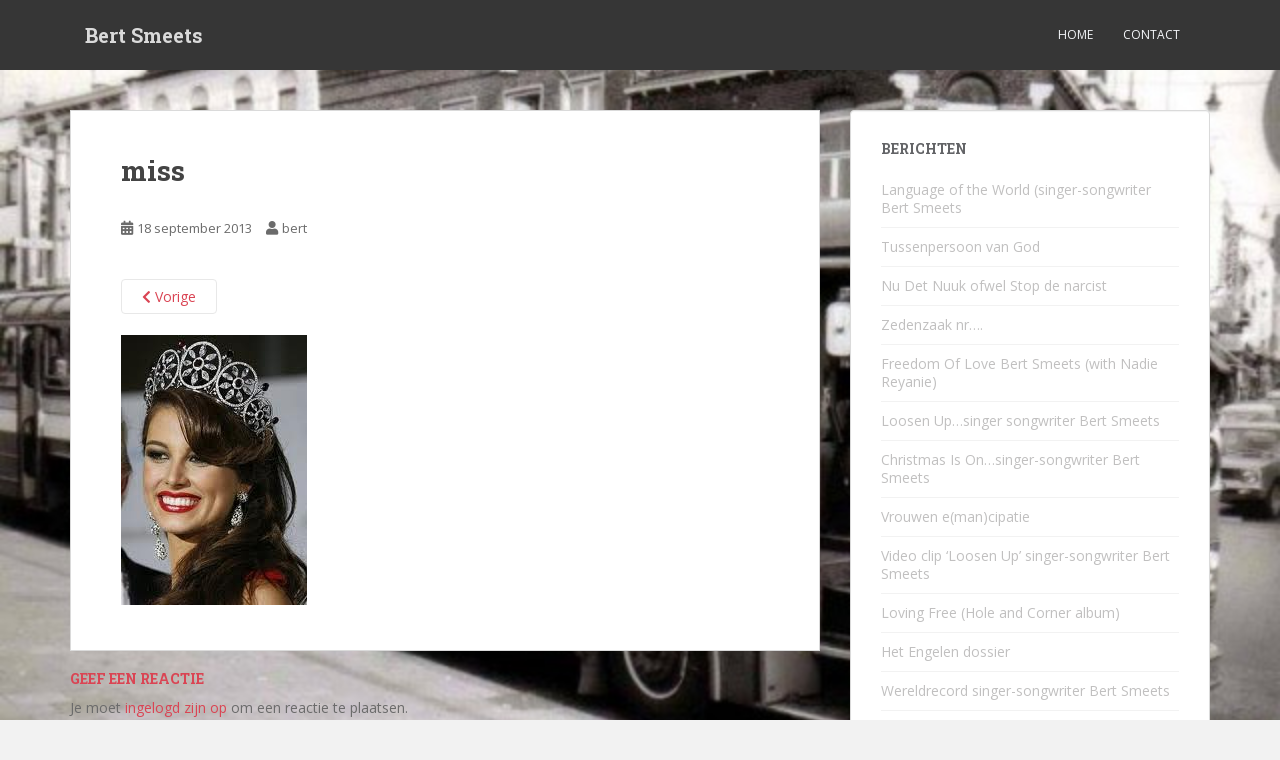

--- FILE ---
content_type: text/html; charset=UTF-8
request_url: https://bertsmeets.nl/tandpasta/miss/
body_size: 10685
content:
<!doctype html>
<!--[if !IE]>
<html class="no-js non-ie" lang="nl-NL"> <![endif]-->
<!--[if IE 7 ]>
<html class="no-js ie7" lang="nl-NL"> <![endif]-->
<!--[if IE 8 ]>
<html class="no-js ie8" lang="nl-NL"> <![endif]-->
<!--[if IE 9 ]>
<html class="no-js ie9" lang="nl-NL"> <![endif]-->
<!--[if gt IE 9]><!-->
<html class="no-js" lang="nl-NL"> <!--<![endif]-->
<head>
<meta charset="UTF-8">
<meta name="viewport" content="width=device-width, initial-scale=1">
<meta name="theme-color" content="">
<link rel="profile" href="https://gmpg.org/xfn/11">

<meta name='robots' content='index, follow, max-image-preview:large, max-snippet:-1, max-video-preview:-1' />
	<style>img:is([sizes="auto" i], [sizes^="auto," i]) { contain-intrinsic-size: 3000px 1500px }</style>
	
	<!-- This site is optimized with the Yoast SEO plugin v26.8 - https://yoast.com/product/yoast-seo-wordpress/ -->
	<title>miss - Bert Smeets</title>
	<link rel="canonical" href="https://bertsmeets.nl/tandpasta/miss/" />
	<meta property="og:locale" content="nl_NL" />
	<meta property="og:type" content="article" />
	<meta property="og:title" content="miss - Bert Smeets" />
	<meta property="og:url" content="https://bertsmeets.nl/tandpasta/miss/" />
	<meta property="og:site_name" content="Bert Smeets" />
	<meta property="article:publisher" content="https://www.facebook.com/bert.smeets" />
	<meta property="og:image" content="https://bertsmeets.nl/tandpasta/miss" />
	<meta property="og:image:width" content="186" />
	<meta property="og:image:height" content="270" />
	<meta property="og:image:type" content="image/jpeg" />
	<script type="application/ld+json" class="yoast-schema-graph">{"@context":"https://schema.org","@graph":[{"@type":"WebPage","@id":"https://bertsmeets.nl/tandpasta/miss/","url":"https://bertsmeets.nl/tandpasta/miss/","name":"miss - Bert Smeets","isPartOf":{"@id":"https://bertsmeets.nl/#website"},"primaryImageOfPage":{"@id":"https://bertsmeets.nl/tandpasta/miss/#primaryimage"},"image":{"@id":"https://bertsmeets.nl/tandpasta/miss/#primaryimage"},"thumbnailUrl":"https://bertsmeets.nl/wp-content/uploads/2013/09/miss.jpeg","datePublished":"2013-09-18T16:19:53+00:00","breadcrumb":{"@id":"https://bertsmeets.nl/tandpasta/miss/#breadcrumb"},"inLanguage":"nl-NL","potentialAction":[{"@type":"ReadAction","target":["https://bertsmeets.nl/tandpasta/miss/"]}]},{"@type":"ImageObject","inLanguage":"nl-NL","@id":"https://bertsmeets.nl/tandpasta/miss/#primaryimage","url":"https://bertsmeets.nl/wp-content/uploads/2013/09/miss.jpeg","contentUrl":"https://bertsmeets.nl/wp-content/uploads/2013/09/miss.jpeg","width":186,"height":270},{"@type":"BreadcrumbList","@id":"https://bertsmeets.nl/tandpasta/miss/#breadcrumb","itemListElement":[{"@type":"ListItem","position":1,"name":"Home","item":"https://bertsmeets.nl/"},{"@type":"ListItem","position":2,"name":"Tandpasta","item":"https://bertsmeets.nl/tandpasta/"},{"@type":"ListItem","position":3,"name":"miss"}]},{"@type":"WebSite","@id":"https://bertsmeets.nl/#website","url":"https://bertsmeets.nl/","name":"Bert Smeets","description":"Mea Culpa-media ©","potentialAction":[{"@type":"SearchAction","target":{"@type":"EntryPoint","urlTemplate":"https://bertsmeets.nl/?s={search_term_string}"},"query-input":{"@type":"PropertyValueSpecification","valueRequired":true,"valueName":"search_term_string"}}],"inLanguage":"nl-NL"}]}</script>
	<!-- / Yoast SEO plugin. -->


<link rel='dns-prefetch' href='//fonts.googleapis.com' />
<link rel="alternate" type="application/rss+xml" title="Bert Smeets &raquo; feed" href="https://bertsmeets.nl/feed/" />
<link rel="alternate" type="application/rss+xml" title="Bert Smeets &raquo; reacties feed" href="https://bertsmeets.nl/comments/feed/" />
<link rel="alternate" type="application/rss+xml" title="Bert Smeets &raquo; miss reacties feed" href="https://bertsmeets.nl/tandpasta/miss/feed/" />
<script type="text/javascript">
/* <![CDATA[ */
window._wpemojiSettings = {"baseUrl":"https:\/\/s.w.org\/images\/core\/emoji\/16.0.1\/72x72\/","ext":".png","svgUrl":"https:\/\/s.w.org\/images\/core\/emoji\/16.0.1\/svg\/","svgExt":".svg","source":{"concatemoji":"https:\/\/bertsmeets.nl\/wp-includes\/js\/wp-emoji-release.min.js?ver=0fdb4ce295cd63e8e5af4f0dfe369d60"}};
/*! This file is auto-generated */
!function(s,n){var o,i,e;function c(e){try{var t={supportTests:e,timestamp:(new Date).valueOf()};sessionStorage.setItem(o,JSON.stringify(t))}catch(e){}}function p(e,t,n){e.clearRect(0,0,e.canvas.width,e.canvas.height),e.fillText(t,0,0);var t=new Uint32Array(e.getImageData(0,0,e.canvas.width,e.canvas.height).data),a=(e.clearRect(0,0,e.canvas.width,e.canvas.height),e.fillText(n,0,0),new Uint32Array(e.getImageData(0,0,e.canvas.width,e.canvas.height).data));return t.every(function(e,t){return e===a[t]})}function u(e,t){e.clearRect(0,0,e.canvas.width,e.canvas.height),e.fillText(t,0,0);for(var n=e.getImageData(16,16,1,1),a=0;a<n.data.length;a++)if(0!==n.data[a])return!1;return!0}function f(e,t,n,a){switch(t){case"flag":return n(e,"\ud83c\udff3\ufe0f\u200d\u26a7\ufe0f","\ud83c\udff3\ufe0f\u200b\u26a7\ufe0f")?!1:!n(e,"\ud83c\udde8\ud83c\uddf6","\ud83c\udde8\u200b\ud83c\uddf6")&&!n(e,"\ud83c\udff4\udb40\udc67\udb40\udc62\udb40\udc65\udb40\udc6e\udb40\udc67\udb40\udc7f","\ud83c\udff4\u200b\udb40\udc67\u200b\udb40\udc62\u200b\udb40\udc65\u200b\udb40\udc6e\u200b\udb40\udc67\u200b\udb40\udc7f");case"emoji":return!a(e,"\ud83e\udedf")}return!1}function g(e,t,n,a){var r="undefined"!=typeof WorkerGlobalScope&&self instanceof WorkerGlobalScope?new OffscreenCanvas(300,150):s.createElement("canvas"),o=r.getContext("2d",{willReadFrequently:!0}),i=(o.textBaseline="top",o.font="600 32px Arial",{});return e.forEach(function(e){i[e]=t(o,e,n,a)}),i}function t(e){var t=s.createElement("script");t.src=e,t.defer=!0,s.head.appendChild(t)}"undefined"!=typeof Promise&&(o="wpEmojiSettingsSupports",i=["flag","emoji"],n.supports={everything:!0,everythingExceptFlag:!0},e=new Promise(function(e){s.addEventListener("DOMContentLoaded",e,{once:!0})}),new Promise(function(t){var n=function(){try{var e=JSON.parse(sessionStorage.getItem(o));if("object"==typeof e&&"number"==typeof e.timestamp&&(new Date).valueOf()<e.timestamp+604800&&"object"==typeof e.supportTests)return e.supportTests}catch(e){}return null}();if(!n){if("undefined"!=typeof Worker&&"undefined"!=typeof OffscreenCanvas&&"undefined"!=typeof URL&&URL.createObjectURL&&"undefined"!=typeof Blob)try{var e="postMessage("+g.toString()+"("+[JSON.stringify(i),f.toString(),p.toString(),u.toString()].join(",")+"));",a=new Blob([e],{type:"text/javascript"}),r=new Worker(URL.createObjectURL(a),{name:"wpTestEmojiSupports"});return void(r.onmessage=function(e){c(n=e.data),r.terminate(),t(n)})}catch(e){}c(n=g(i,f,p,u))}t(n)}).then(function(e){for(var t in e)n.supports[t]=e[t],n.supports.everything=n.supports.everything&&n.supports[t],"flag"!==t&&(n.supports.everythingExceptFlag=n.supports.everythingExceptFlag&&n.supports[t]);n.supports.everythingExceptFlag=n.supports.everythingExceptFlag&&!n.supports.flag,n.DOMReady=!1,n.readyCallback=function(){n.DOMReady=!0}}).then(function(){return e}).then(function(){var e;n.supports.everything||(n.readyCallback(),(e=n.source||{}).concatemoji?t(e.concatemoji):e.wpemoji&&e.twemoji&&(t(e.twemoji),t(e.wpemoji)))}))}((window,document),window._wpemojiSettings);
/* ]]> */
</script>
<style id='wp-emoji-styles-inline-css' type='text/css'>

	img.wp-smiley, img.emoji {
		display: inline !important;
		border: none !important;
		box-shadow: none !important;
		height: 1em !important;
		width: 1em !important;
		margin: 0 0.07em !important;
		vertical-align: -0.1em !important;
		background: none !important;
		padding: 0 !important;
	}
</style>
<link rel='stylesheet' id='wp-block-library-css' href='https://bertsmeets.nl/wp-includes/css/dist/block-library/style.min.css?ver=0fdb4ce295cd63e8e5af4f0dfe369d60' type='text/css' media='all' />
<style id='classic-theme-styles-inline-css' type='text/css'>
/*! This file is auto-generated */
.wp-block-button__link{color:#fff;background-color:#32373c;border-radius:9999px;box-shadow:none;text-decoration:none;padding:calc(.667em + 2px) calc(1.333em + 2px);font-size:1.125em}.wp-block-file__button{background:#32373c;color:#fff;text-decoration:none}
</style>
<style id='global-styles-inline-css' type='text/css'>
:root{--wp--preset--aspect-ratio--square: 1;--wp--preset--aspect-ratio--4-3: 4/3;--wp--preset--aspect-ratio--3-4: 3/4;--wp--preset--aspect-ratio--3-2: 3/2;--wp--preset--aspect-ratio--2-3: 2/3;--wp--preset--aspect-ratio--16-9: 16/9;--wp--preset--aspect-ratio--9-16: 9/16;--wp--preset--color--black: #000000;--wp--preset--color--cyan-bluish-gray: #abb8c3;--wp--preset--color--white: #ffffff;--wp--preset--color--pale-pink: #f78da7;--wp--preset--color--vivid-red: #cf2e2e;--wp--preset--color--luminous-vivid-orange: #ff6900;--wp--preset--color--luminous-vivid-amber: #fcb900;--wp--preset--color--light-green-cyan: #7bdcb5;--wp--preset--color--vivid-green-cyan: #00d084;--wp--preset--color--pale-cyan-blue: #8ed1fc;--wp--preset--color--vivid-cyan-blue: #0693e3;--wp--preset--color--vivid-purple: #9b51e0;--wp--preset--gradient--vivid-cyan-blue-to-vivid-purple: linear-gradient(135deg,rgba(6,147,227,1) 0%,rgb(155,81,224) 100%);--wp--preset--gradient--light-green-cyan-to-vivid-green-cyan: linear-gradient(135deg,rgb(122,220,180) 0%,rgb(0,208,130) 100%);--wp--preset--gradient--luminous-vivid-amber-to-luminous-vivid-orange: linear-gradient(135deg,rgba(252,185,0,1) 0%,rgba(255,105,0,1) 100%);--wp--preset--gradient--luminous-vivid-orange-to-vivid-red: linear-gradient(135deg,rgba(255,105,0,1) 0%,rgb(207,46,46) 100%);--wp--preset--gradient--very-light-gray-to-cyan-bluish-gray: linear-gradient(135deg,rgb(238,238,238) 0%,rgb(169,184,195) 100%);--wp--preset--gradient--cool-to-warm-spectrum: linear-gradient(135deg,rgb(74,234,220) 0%,rgb(151,120,209) 20%,rgb(207,42,186) 40%,rgb(238,44,130) 60%,rgb(251,105,98) 80%,rgb(254,248,76) 100%);--wp--preset--gradient--blush-light-purple: linear-gradient(135deg,rgb(255,206,236) 0%,rgb(152,150,240) 100%);--wp--preset--gradient--blush-bordeaux: linear-gradient(135deg,rgb(254,205,165) 0%,rgb(254,45,45) 50%,rgb(107,0,62) 100%);--wp--preset--gradient--luminous-dusk: linear-gradient(135deg,rgb(255,203,112) 0%,rgb(199,81,192) 50%,rgb(65,88,208) 100%);--wp--preset--gradient--pale-ocean: linear-gradient(135deg,rgb(255,245,203) 0%,rgb(182,227,212) 50%,rgb(51,167,181) 100%);--wp--preset--gradient--electric-grass: linear-gradient(135deg,rgb(202,248,128) 0%,rgb(113,206,126) 100%);--wp--preset--gradient--midnight: linear-gradient(135deg,rgb(2,3,129) 0%,rgb(40,116,252) 100%);--wp--preset--font-size--small: 13px;--wp--preset--font-size--medium: 20px;--wp--preset--font-size--large: 36px;--wp--preset--font-size--x-large: 42px;--wp--preset--spacing--20: 0.44rem;--wp--preset--spacing--30: 0.67rem;--wp--preset--spacing--40: 1rem;--wp--preset--spacing--50: 1.5rem;--wp--preset--spacing--60: 2.25rem;--wp--preset--spacing--70: 3.38rem;--wp--preset--spacing--80: 5.06rem;--wp--preset--shadow--natural: 6px 6px 9px rgba(0, 0, 0, 0.2);--wp--preset--shadow--deep: 12px 12px 50px rgba(0, 0, 0, 0.4);--wp--preset--shadow--sharp: 6px 6px 0px rgba(0, 0, 0, 0.2);--wp--preset--shadow--outlined: 6px 6px 0px -3px rgba(255, 255, 255, 1), 6px 6px rgba(0, 0, 0, 1);--wp--preset--shadow--crisp: 6px 6px 0px rgba(0, 0, 0, 1);}:where(.is-layout-flex){gap: 0.5em;}:where(.is-layout-grid){gap: 0.5em;}body .is-layout-flex{display: flex;}.is-layout-flex{flex-wrap: wrap;align-items: center;}.is-layout-flex > :is(*, div){margin: 0;}body .is-layout-grid{display: grid;}.is-layout-grid > :is(*, div){margin: 0;}:where(.wp-block-columns.is-layout-flex){gap: 2em;}:where(.wp-block-columns.is-layout-grid){gap: 2em;}:where(.wp-block-post-template.is-layout-flex){gap: 1.25em;}:where(.wp-block-post-template.is-layout-grid){gap: 1.25em;}.has-black-color{color: var(--wp--preset--color--black) !important;}.has-cyan-bluish-gray-color{color: var(--wp--preset--color--cyan-bluish-gray) !important;}.has-white-color{color: var(--wp--preset--color--white) !important;}.has-pale-pink-color{color: var(--wp--preset--color--pale-pink) !important;}.has-vivid-red-color{color: var(--wp--preset--color--vivid-red) !important;}.has-luminous-vivid-orange-color{color: var(--wp--preset--color--luminous-vivid-orange) !important;}.has-luminous-vivid-amber-color{color: var(--wp--preset--color--luminous-vivid-amber) !important;}.has-light-green-cyan-color{color: var(--wp--preset--color--light-green-cyan) !important;}.has-vivid-green-cyan-color{color: var(--wp--preset--color--vivid-green-cyan) !important;}.has-pale-cyan-blue-color{color: var(--wp--preset--color--pale-cyan-blue) !important;}.has-vivid-cyan-blue-color{color: var(--wp--preset--color--vivid-cyan-blue) !important;}.has-vivid-purple-color{color: var(--wp--preset--color--vivid-purple) !important;}.has-black-background-color{background-color: var(--wp--preset--color--black) !important;}.has-cyan-bluish-gray-background-color{background-color: var(--wp--preset--color--cyan-bluish-gray) !important;}.has-white-background-color{background-color: var(--wp--preset--color--white) !important;}.has-pale-pink-background-color{background-color: var(--wp--preset--color--pale-pink) !important;}.has-vivid-red-background-color{background-color: var(--wp--preset--color--vivid-red) !important;}.has-luminous-vivid-orange-background-color{background-color: var(--wp--preset--color--luminous-vivid-orange) !important;}.has-luminous-vivid-amber-background-color{background-color: var(--wp--preset--color--luminous-vivid-amber) !important;}.has-light-green-cyan-background-color{background-color: var(--wp--preset--color--light-green-cyan) !important;}.has-vivid-green-cyan-background-color{background-color: var(--wp--preset--color--vivid-green-cyan) !important;}.has-pale-cyan-blue-background-color{background-color: var(--wp--preset--color--pale-cyan-blue) !important;}.has-vivid-cyan-blue-background-color{background-color: var(--wp--preset--color--vivid-cyan-blue) !important;}.has-vivid-purple-background-color{background-color: var(--wp--preset--color--vivid-purple) !important;}.has-black-border-color{border-color: var(--wp--preset--color--black) !important;}.has-cyan-bluish-gray-border-color{border-color: var(--wp--preset--color--cyan-bluish-gray) !important;}.has-white-border-color{border-color: var(--wp--preset--color--white) !important;}.has-pale-pink-border-color{border-color: var(--wp--preset--color--pale-pink) !important;}.has-vivid-red-border-color{border-color: var(--wp--preset--color--vivid-red) !important;}.has-luminous-vivid-orange-border-color{border-color: var(--wp--preset--color--luminous-vivid-orange) !important;}.has-luminous-vivid-amber-border-color{border-color: var(--wp--preset--color--luminous-vivid-amber) !important;}.has-light-green-cyan-border-color{border-color: var(--wp--preset--color--light-green-cyan) !important;}.has-vivid-green-cyan-border-color{border-color: var(--wp--preset--color--vivid-green-cyan) !important;}.has-pale-cyan-blue-border-color{border-color: var(--wp--preset--color--pale-cyan-blue) !important;}.has-vivid-cyan-blue-border-color{border-color: var(--wp--preset--color--vivid-cyan-blue) !important;}.has-vivid-purple-border-color{border-color: var(--wp--preset--color--vivid-purple) !important;}.has-vivid-cyan-blue-to-vivid-purple-gradient-background{background: var(--wp--preset--gradient--vivid-cyan-blue-to-vivid-purple) !important;}.has-light-green-cyan-to-vivid-green-cyan-gradient-background{background: var(--wp--preset--gradient--light-green-cyan-to-vivid-green-cyan) !important;}.has-luminous-vivid-amber-to-luminous-vivid-orange-gradient-background{background: var(--wp--preset--gradient--luminous-vivid-amber-to-luminous-vivid-orange) !important;}.has-luminous-vivid-orange-to-vivid-red-gradient-background{background: var(--wp--preset--gradient--luminous-vivid-orange-to-vivid-red) !important;}.has-very-light-gray-to-cyan-bluish-gray-gradient-background{background: var(--wp--preset--gradient--very-light-gray-to-cyan-bluish-gray) !important;}.has-cool-to-warm-spectrum-gradient-background{background: var(--wp--preset--gradient--cool-to-warm-spectrum) !important;}.has-blush-light-purple-gradient-background{background: var(--wp--preset--gradient--blush-light-purple) !important;}.has-blush-bordeaux-gradient-background{background: var(--wp--preset--gradient--blush-bordeaux) !important;}.has-luminous-dusk-gradient-background{background: var(--wp--preset--gradient--luminous-dusk) !important;}.has-pale-ocean-gradient-background{background: var(--wp--preset--gradient--pale-ocean) !important;}.has-electric-grass-gradient-background{background: var(--wp--preset--gradient--electric-grass) !important;}.has-midnight-gradient-background{background: var(--wp--preset--gradient--midnight) !important;}.has-small-font-size{font-size: var(--wp--preset--font-size--small) !important;}.has-medium-font-size{font-size: var(--wp--preset--font-size--medium) !important;}.has-large-font-size{font-size: var(--wp--preset--font-size--large) !important;}.has-x-large-font-size{font-size: var(--wp--preset--font-size--x-large) !important;}
:where(.wp-block-post-template.is-layout-flex){gap: 1.25em;}:where(.wp-block-post-template.is-layout-grid){gap: 1.25em;}
:where(.wp-block-columns.is-layout-flex){gap: 2em;}:where(.wp-block-columns.is-layout-grid){gap: 2em;}
:root :where(.wp-block-pullquote){font-size: 1.5em;line-height: 1.6;}
</style>
<link rel='stylesheet' id='contact-form-7-css' href='https://bertsmeets.nl/wp-content/plugins/contact-form-7/includes/css/styles.css?ver=6.1.4' type='text/css' media='all' />
<style id='contact-form-7-inline-css' type='text/css'>
.wpcf7 .wpcf7-recaptcha iframe {margin-bottom: 0;}.wpcf7 .wpcf7-recaptcha[data-align="center"] > div {margin: 0 auto;}.wpcf7 .wpcf7-recaptcha[data-align="right"] > div {margin: 0 0 0 auto;}
</style>
<link rel='stylesheet' id='sparkling-bootstrap-css' href='https://bertsmeets.nl/wp-content/themes/sparkling/assets/css/bootstrap.min.css?ver=0fdb4ce295cd63e8e5af4f0dfe369d60' type='text/css' media='all' />
<link rel='stylesheet' id='sparkling-icons-css' href='https://bertsmeets.nl/wp-content/themes/sparkling/assets/css/fontawesome-all.min.css?ver=5.1.1.' type='text/css' media='all' />
<link rel='stylesheet' id='sparkling-fonts-css' href='//fonts.googleapis.com/css?family=Open+Sans%3A400italic%2C400%2C600%2C700%7CRoboto+Slab%3A400%2C300%2C700&#038;ver=0fdb4ce295cd63e8e5af4f0dfe369d60' type='text/css' media='all' />
<link rel='stylesheet' id='sparkling-style-css' href='https://bertsmeets.nl/wp-content/themes/sparkling/style.css?ver=2.4.2' type='text/css' media='all' />
<link rel='stylesheet' id='slb_core-css' href='https://bertsmeets.nl/wp-content/plugins/simple-lightbox/client/css/app.css?ver=2.9.4' type='text/css' media='all' />
<script type="text/javascript" src="https://bertsmeets.nl/wp-includes/js/jquery/jquery.min.js?ver=3.7.1" id="jquery-core-js"></script>
<script type="text/javascript" src="https://bertsmeets.nl/wp-includes/js/jquery/jquery-migrate.min.js?ver=3.4.1" id="jquery-migrate-js"></script>
<script type="text/javascript" src="https://bertsmeets.nl/wp-content/themes/sparkling/assets/js/vendor/bootstrap.min.js?ver=0fdb4ce295cd63e8e5af4f0dfe369d60" id="sparkling-bootstrapjs-js"></script>
<script type="text/javascript" src="https://bertsmeets.nl/wp-content/themes/sparkling/assets/js/functions.js?ver=20180503" id="sparkling-functions-js"></script>
<link rel="https://api.w.org/" href="https://bertsmeets.nl/wp-json/" /><link rel="alternate" title="JSON" type="application/json" href="https://bertsmeets.nl/wp-json/wp/v2/media/9824" /><link rel="EditURI" type="application/rsd+xml" title="RSD" href="https://bertsmeets.nl/xmlrpc.php?rsd" />
<link rel="alternate" title="oEmbed (JSON)" type="application/json+oembed" href="https://bertsmeets.nl/wp-json/oembed/1.0/embed?url=https%3A%2F%2Fbertsmeets.nl%2Ftandpasta%2Fmiss%2F" />
<link rel="alternate" title="oEmbed (XML)" type="text/xml+oembed" href="https://bertsmeets.nl/wp-json/oembed/1.0/embed?url=https%3A%2F%2Fbertsmeets.nl%2Ftandpasta%2Fmiss%2F&#038;format=xml" />
<style type="text/css"></style>		<style type="text/css">
				.navbar > .container .navbar-brand {
			color: #dadada;
		}
		</style>
	<style type="text/css" id="custom-background-css">
body.custom-background { background-image: url("https://bertsmeets.nl/wp-content/uploads/2014/02/Bus-IAO-Bleijerheide-3.jpg"); background-position: left top; background-size: cover; background-repeat: no-repeat; background-attachment: fixed; }
</style>
	
</head>

<body data-rsssl=1 class="attachment wp-singular attachment-template-default single single-attachment postid-9824 attachmentid-9824 attachment-jpeg custom-background wp-custom-logo wp-theme-sparkling group-blog">
	<a class="sr-only sr-only-focusable" href="#content">Skip to main content</a>
<div id="page" class="hfeed site">

	<header id="masthead" class="site-header" role="banner">
		<nav class="navbar navbar-default
		" role="navigation">
			<div class="container">
				<div class="row">
					<div class="site-navigation-inner col-sm-12">
						<div class="navbar-header">


														<div id="logo">
															<p class="site-name">																		<a class="navbar-brand" href="https://bertsmeets.nl/" title="Bert Smeets" rel="home">Bert Smeets</a>
																</p>																													</div><!-- end of #logo -->

							<button type="button" class="btn navbar-toggle" data-toggle="collapse" data-target=".navbar-ex1-collapse">
								<span class="sr-only">Toggle navigation</span>
								<span class="icon-bar"></span>
								<span class="icon-bar"></span>
								<span class="icon-bar"></span>
							</button>
						</div>



						<div class="collapse navbar-collapse navbar-ex1-collapse"><ul id="menu-menu-2" class="nav navbar-nav"><li id="menu-item-32585" class="menu-item menu-item-type-custom menu-item-object-custom menu-item-home menu-item-32585"><a href="https://bertsmeets.nl">Home</a></li>
<li id="menu-item-32586" class="menu-item menu-item-type-post_type menu-item-object-page menu-item-privacy-policy menu-item-32586"><a href="https://bertsmeets.nl/contact/">Contact</a></li>
</ul></div>


					</div>
				</div>
			</div>
		</nav><!-- .site-navigation -->
	</header><!-- #masthead -->

	<div id="content" class="site-content">

		<div class="top-section">
								</div>

		<div class="container main-content-area">
						<div class="row side-pull-left">
				<div class="main-content-inner col-sm-12 col-md-8">

							<div class="post-inner-content">
					<article id="post-9824" class="post-9824 attachment type-attachment status-inherit hentry">
						<header class="entry-header">
							<h1 class="entry-title">miss</h1>

							<div class="entry-meta">
								<span class="posted-on"><i class="fa fa-calendar-alt"></i> <a href="https://bertsmeets.nl/tandpasta/miss/" rel="bookmark"><time class="entry-date published" datetime="2013-09-18T18:19:53+02:00">18 september 2013</time><time class="updated" datetime="2013-09-18T18:19:53+02:00">18 september 2013</time></a></span><span class="byline"> <i class="fa fa-user"></i> <span class="author vcard"><a class="url fn n" href="https://bertsmeets.nl/author/bert/">bert</a></span></span>							</div><!-- .entry-meta -->

							<nav role="navigation" id="image-navigation" class="navigation-image nav-links">
								<div class="nav-previous"><a href='https://bertsmeets.nl/tandpasta/tandpasta/'><i class="fa fa-chevron-left"></i> Vorige</a></div>
								<div class="nav-next"></div>
							</nav><!-- #image-navigation -->
						</header><!-- .entry-header -->

						<div class="entry-content">

							<div class="entry-attachment">
								<div class="attachment">
									
									<a href="https://bertsmeets.nl/tandpasta/tandpasta/" title="miss" rel="attachment">
														<img width="186" height="270" src="https://bertsmeets.nl/wp-content/uploads/2013/09/miss.jpeg" class="attachment-1200x1200 size-1200x1200" alt="" decoding="async" fetchpriority="high" />									</a>
								</div><!-- .attachment -->

															</div><!-- .entry-attachment -->

														
						</div><!-- .entry-content -->

						<footer class="entry-meta">
						</footer><!-- .entry-meta -->
					</article><!-- #post-9824 -->
				</div>
				
<div id="comments" class="comments-area">

		<div id="respond" class="comment-respond">
		<h3 id="reply-title" class="comment-reply-title">Geef een reactie <small><a rel="nofollow" id="cancel-comment-reply-link" href="/tandpasta/miss/#respond" style="display:none;">Reactie annuleren</a></small></h3><p class="must-log-in">Je moet <a href="https://bertsmeets.nl/wp-login.php?redirect_to=https%3A%2F%2Fbertsmeets.nl%2Ftandpasta%2Fmiss%2F"> ingelogd zijn op</a> om een reactie te plaatsen.</p>	</div><!-- #respond -->
	
</div><!-- #comments -->

			
</div><!-- close .main-content-inner -->
<div id="secondary" class="widget-area col-sm-12 col-md-4" role="complementary">
	<div class="well">
				
		<aside id="recent-posts-2" class="widget widget_recent_entries">
		<h3 class="widget-title">Berichten</h3>
		<ul>
											<li>
					<a href="https://bertsmeets.nl/language-of-the-world-singer-songwriter-bert-smeets/">Language of the World (singer-songwriter Bert Smeets</a>
									</li>
											<li>
					<a href="https://bertsmeets.nl/tussenpersoon-van-god/">Tussenpersoon van God</a>
									</li>
											<li>
					<a href="https://bertsmeets.nl/nu-det-nuuk-ofwel-stop-de-narcist/">Nu Det Nuuk ofwel Stop de narcist</a>
									</li>
											<li>
					<a href="https://bertsmeets.nl/zedenzaak-nr/">Zedenzaak nr&#8230;.</a>
									</li>
											<li>
					<a href="https://bertsmeets.nl/freedom-of-love-bert-smeets-with-nadie-reyanie/">Freedom Of Love Bert Smeets (with Nadie Reyanie)</a>
									</li>
											<li>
					<a href="https://bertsmeets.nl/loosen-up-singer-songwriter-bert-smeets/">Loosen Up&#8230;singer songwriter Bert Smeets</a>
									</li>
											<li>
					<a href="https://bertsmeets.nl/christmas-is-on-singer-songwriter-bert-smeets/">Christmas Is On&#8230;singer-songwriter Bert Smeets</a>
									</li>
											<li>
					<a href="https://bertsmeets.nl/vrouwen-emancipatie/">Vrouwen e(man)cipatie</a>
									</li>
											<li>
					<a href="https://bertsmeets.nl/video-clip-loosen-up-singer-songwriter-bert-smeets/">Video clip &#8216;Loosen Up&#8217; singer-songwriter Bert Smeets</a>
									</li>
											<li>
					<a href="https://bertsmeets.nl/loving-free-hole-and-corner-album/">Loving Free (Hole and Corner album)</a>
									</li>
											<li>
					<a href="https://bertsmeets.nl/het-engelen-dossier/">Het Engelen dossier</a>
									</li>
											<li>
					<a href="https://bertsmeets.nl/wereldrecord-singer-songwriter-bert-smeets/">Wereldrecord singer-songwriter Bert Smeets</a>
									</li>
											<li>
					<a href="https://bertsmeets.nl/achtien-miljoen-strategen-en-wie-heeft-de-grootste/">Achtien miljoen strategen, en wie heeft de grootste?</a>
									</li>
											<li>
					<a href="https://bertsmeets.nl/birthday-grandma/">Birthday Grandma (witte Oma)</a>
									</li>
											<li>
					<a href="https://bertsmeets.nl/notorious-facts/">Notorious Facts</a>
									</li>
											<li>
					<a href="https://bertsmeets.nl/in-the-neigbourhood/">In the neigbourhood</a>
									</li>
											<li>
					<a href="https://bertsmeets.nl/synopsis-krakende-stilte/">Synopsis &#8216;Krakende Stilte&#8217;</a>
									</li>
											<li>
					<a href="https://bertsmeets.nl/hes-back-when-im-back/">He&#8217;s back when I&#8217;m back</a>
									</li>
											<li>
					<a href="https://bertsmeets.nl/vluchten-kan-niet-meer/">Vluchten kan niet meer</a>
									</li>
											<li>
					<a href="https://bertsmeets.nl/notorious-facts-bert-smeets-singer-songwriter/">Notorious Facts / Bert Smeets singer-songwriter</a>
									</li>
											<li>
					<a href="https://bertsmeets.nl/liever-een-weiland/">Liever een weiland</a>
									</li>
											<li>
					<a href="https://bertsmeets.nl/we-want-war-lied-nog-steeds-actueel/">We Want War&#8230;.lied nog steeds actueel</a>
									</li>
					</ul>

		</aside><aside id="linkcat-2" class="widget widget_links"><h3 class="widget-title">Links</h3>
	<ul class='xoxo blogroll'>
<li><a href="http://members.home.nl/loveandthegoldfish/MEACULPA/bio.html">Bert Smeets</a></li>
<li><a href="http://flowart.nl/flowart.nl/de-weg-naar-verzoening/">De Weg Naar Verzoening</a></li>
<li><a href="http://members.home.nl/loveandthegoldfish/MEACULPA/index.html" title="DOSSIERS" target="_blank">Dossiers</a></li>
<li><a href="http://members.home.nl/loveandthegoldfish/MEACULPA/dossiers.html">Engelen Jongens</a></li>
<li><a href="http://www.facebook.com/bert.smeets">Facebook Bert Smeets</a></li>
<li><a href="http://www.mensenrechtenindekerk.be/" title="Mensenrechten in de kerk" target="_blank">Mensenrechten in de kerk, België</a></li>
<li><a href="http://www.snapnetwork.org/" target="_blank">Snap, Amerika</a></li>
<li><a href="http://twitter.com/meaculpaunited" target="_blank">Twitter Mea Culpa</a></li>

	</ul>
</aside>
<aside id="text-3" class="widget widget_text"><h3 class="widget-title">Donatie Mea Culpa stichting</h3>			<div class="textwidget"><img src="https://www.bertsmeets.nl/wp-content/uploads/2014/12/mculpaun.png" alt="Donatie Mea Culpa united"><br>
Donatie Mea Culpa united<br>
iBAN:NL34 ABNA 0592 5951 61</div>
		</aside><aside id="archives-3" class="widget widget_archive"><h3 class="widget-title">Archief</h3>		<label class="screen-reader-text" for="archives-dropdown-3">Archief</label>
		<select id="archives-dropdown-3" name="archive-dropdown">
			
			<option value="">Maand selecteren</option>
				<option value='https://bertsmeets.nl/2026/01/'> januari 2026 &nbsp;(4)</option>
	<option value='https://bertsmeets.nl/2025/12/'> december 2025 &nbsp;(4)</option>
	<option value='https://bertsmeets.nl/2025/11/'> november 2025 &nbsp;(4)</option>
	<option value='https://bertsmeets.nl/2025/10/'> oktober 2025 &nbsp;(7)</option>
	<option value='https://bertsmeets.nl/2025/09/'> september 2025 &nbsp;(5)</option>
	<option value='https://bertsmeets.nl/2025/08/'> augustus 2025 &nbsp;(6)</option>
	<option value='https://bertsmeets.nl/2025/07/'> juli 2025 &nbsp;(6)</option>
	<option value='https://bertsmeets.nl/2025/06/'> juni 2025 &nbsp;(5)</option>
	<option value='https://bertsmeets.nl/2025/05/'> mei 2025 &nbsp;(5)</option>
	<option value='https://bertsmeets.nl/2025/04/'> april 2025 &nbsp;(8)</option>
	<option value='https://bertsmeets.nl/2025/03/'> maart 2025 &nbsp;(4)</option>
	<option value='https://bertsmeets.nl/2025/02/'> februari 2025 &nbsp;(6)</option>
	<option value='https://bertsmeets.nl/2025/01/'> januari 2025 &nbsp;(2)</option>
	<option value='https://bertsmeets.nl/2024/12/'> december 2024 &nbsp;(7)</option>
	<option value='https://bertsmeets.nl/2024/11/'> november 2024 &nbsp;(9)</option>
	<option value='https://bertsmeets.nl/2024/10/'> oktober 2024 &nbsp;(7)</option>
	<option value='https://bertsmeets.nl/2024/09/'> september 2024 &nbsp;(9)</option>
	<option value='https://bertsmeets.nl/2024/08/'> augustus 2024 &nbsp;(6)</option>
	<option value='https://bertsmeets.nl/2024/07/'> juli 2024 &nbsp;(10)</option>
	<option value='https://bertsmeets.nl/2024/06/'> juni 2024 &nbsp;(7)</option>
	<option value='https://bertsmeets.nl/2024/05/'> mei 2024 &nbsp;(15)</option>
	<option value='https://bertsmeets.nl/2024/04/'> april 2024 &nbsp;(17)</option>
	<option value='https://bertsmeets.nl/2024/03/'> maart 2024 &nbsp;(4)</option>
	<option value='https://bertsmeets.nl/2024/02/'> februari 2024 &nbsp;(10)</option>
	<option value='https://bertsmeets.nl/2024/01/'> januari 2024 &nbsp;(2)</option>
	<option value='https://bertsmeets.nl/2023/12/'> december 2023 &nbsp;(4)</option>
	<option value='https://bertsmeets.nl/2023/11/'> november 2023 &nbsp;(8)</option>
	<option value='https://bertsmeets.nl/2023/10/'> oktober 2023 &nbsp;(6)</option>
	<option value='https://bertsmeets.nl/2023/09/'> september 2023 &nbsp;(1)</option>
	<option value='https://bertsmeets.nl/2023/08/'> augustus 2023 &nbsp;(6)</option>
	<option value='https://bertsmeets.nl/2023/07/'> juli 2023 &nbsp;(2)</option>
	<option value='https://bertsmeets.nl/2023/06/'> juni 2023 &nbsp;(7)</option>
	<option value='https://bertsmeets.nl/2023/05/'> mei 2023 &nbsp;(4)</option>
	<option value='https://bertsmeets.nl/2023/04/'> april 2023 &nbsp;(8)</option>
	<option value='https://bertsmeets.nl/2023/03/'> maart 2023 &nbsp;(8)</option>
	<option value='https://bertsmeets.nl/2023/02/'> februari 2023 &nbsp;(6)</option>
	<option value='https://bertsmeets.nl/2023/01/'> januari 2023 &nbsp;(5)</option>
	<option value='https://bertsmeets.nl/2022/12/'> december 2022 &nbsp;(8)</option>
	<option value='https://bertsmeets.nl/2022/11/'> november 2022 &nbsp;(8)</option>
	<option value='https://bertsmeets.nl/2022/10/'> oktober 2022 &nbsp;(6)</option>
	<option value='https://bertsmeets.nl/2022/09/'> september 2022 &nbsp;(4)</option>
	<option value='https://bertsmeets.nl/2022/08/'> augustus 2022 &nbsp;(2)</option>
	<option value='https://bertsmeets.nl/2022/07/'> juli 2022 &nbsp;(4)</option>
	<option value='https://bertsmeets.nl/2022/06/'> juni 2022 &nbsp;(9)</option>
	<option value='https://bertsmeets.nl/2022/05/'> mei 2022 &nbsp;(2)</option>
	<option value='https://bertsmeets.nl/2022/04/'> april 2022 &nbsp;(3)</option>
	<option value='https://bertsmeets.nl/2022/03/'> maart 2022 &nbsp;(4)</option>
	<option value='https://bertsmeets.nl/2022/02/'> februari 2022 &nbsp;(4)</option>
	<option value='https://bertsmeets.nl/2022/01/'> januari 2022 &nbsp;(5)</option>
	<option value='https://bertsmeets.nl/2021/12/'> december 2021 &nbsp;(11)</option>
	<option value='https://bertsmeets.nl/2021/11/'> november 2021 &nbsp;(7)</option>
	<option value='https://bertsmeets.nl/2021/10/'> oktober 2021 &nbsp;(7)</option>
	<option value='https://bertsmeets.nl/2021/09/'> september 2021 &nbsp;(3)</option>
	<option value='https://bertsmeets.nl/2021/08/'> augustus 2021 &nbsp;(5)</option>
	<option value='https://bertsmeets.nl/2021/07/'> juli 2021 &nbsp;(5)</option>
	<option value='https://bertsmeets.nl/2021/06/'> juni 2021 &nbsp;(10)</option>
	<option value='https://bertsmeets.nl/2021/05/'> mei 2021 &nbsp;(4)</option>
	<option value='https://bertsmeets.nl/2021/04/'> april 2021 &nbsp;(5)</option>
	<option value='https://bertsmeets.nl/2021/03/'> maart 2021 &nbsp;(8)</option>
	<option value='https://bertsmeets.nl/2021/02/'> februari 2021 &nbsp;(5)</option>
	<option value='https://bertsmeets.nl/2021/01/'> januari 2021 &nbsp;(13)</option>
	<option value='https://bertsmeets.nl/2020/12/'> december 2020 &nbsp;(10)</option>
	<option value='https://bertsmeets.nl/2020/11/'> november 2020 &nbsp;(9)</option>
	<option value='https://bertsmeets.nl/2020/10/'> oktober 2020 &nbsp;(9)</option>
	<option value='https://bertsmeets.nl/2020/09/'> september 2020 &nbsp;(4)</option>
	<option value='https://bertsmeets.nl/2020/08/'> augustus 2020 &nbsp;(10)</option>
	<option value='https://bertsmeets.nl/2020/07/'> juli 2020 &nbsp;(21)</option>
	<option value='https://bertsmeets.nl/2020/06/'> juni 2020 &nbsp;(9)</option>
	<option value='https://bertsmeets.nl/2020/05/'> mei 2020 &nbsp;(8)</option>
	<option value='https://bertsmeets.nl/2020/04/'> april 2020 &nbsp;(7)</option>
	<option value='https://bertsmeets.nl/2020/03/'> maart 2020 &nbsp;(3)</option>
	<option value='https://bertsmeets.nl/2020/02/'> februari 2020 &nbsp;(5)</option>
	<option value='https://bertsmeets.nl/2020/01/'> januari 2020 &nbsp;(7)</option>
	<option value='https://bertsmeets.nl/2019/12/'> december 2019 &nbsp;(8)</option>
	<option value='https://bertsmeets.nl/2019/11/'> november 2019 &nbsp;(6)</option>
	<option value='https://bertsmeets.nl/2019/10/'> oktober 2019 &nbsp;(6)</option>
	<option value='https://bertsmeets.nl/2019/09/'> september 2019 &nbsp;(8)</option>
	<option value='https://bertsmeets.nl/2019/08/'> augustus 2019 &nbsp;(7)</option>
	<option value='https://bertsmeets.nl/2019/07/'> juli 2019 &nbsp;(10)</option>
	<option value='https://bertsmeets.nl/2019/06/'> juni 2019 &nbsp;(17)</option>
	<option value='https://bertsmeets.nl/2019/05/'> mei 2019 &nbsp;(15)</option>
	<option value='https://bertsmeets.nl/2019/04/'> april 2019 &nbsp;(12)</option>
	<option value='https://bertsmeets.nl/2019/03/'> maart 2019 &nbsp;(11)</option>
	<option value='https://bertsmeets.nl/2019/02/'> februari 2019 &nbsp;(15)</option>
	<option value='https://bertsmeets.nl/2019/01/'> januari 2019 &nbsp;(18)</option>
	<option value='https://bertsmeets.nl/2018/12/'> december 2018 &nbsp;(18)</option>
	<option value='https://bertsmeets.nl/2018/11/'> november 2018 &nbsp;(10)</option>
	<option value='https://bertsmeets.nl/2018/10/'> oktober 2018 &nbsp;(11)</option>
	<option value='https://bertsmeets.nl/2018/09/'> september 2018 &nbsp;(13)</option>
	<option value='https://bertsmeets.nl/2018/08/'> augustus 2018 &nbsp;(15)</option>
	<option value='https://bertsmeets.nl/2018/07/'> juli 2018 &nbsp;(8)</option>
	<option value='https://bertsmeets.nl/2018/06/'> juni 2018 &nbsp;(13)</option>
	<option value='https://bertsmeets.nl/2018/05/'> mei 2018 &nbsp;(15)</option>
	<option value='https://bertsmeets.nl/2018/04/'> april 2018 &nbsp;(10)</option>
	<option value='https://bertsmeets.nl/2018/03/'> maart 2018 &nbsp;(21)</option>
	<option value='https://bertsmeets.nl/2018/02/'> februari 2018 &nbsp;(24)</option>
	<option value='https://bertsmeets.nl/2018/01/'> januari 2018 &nbsp;(21)</option>
	<option value='https://bertsmeets.nl/2017/12/'> december 2017 &nbsp;(21)</option>
	<option value='https://bertsmeets.nl/2017/11/'> november 2017 &nbsp;(17)</option>
	<option value='https://bertsmeets.nl/2017/10/'> oktober 2017 &nbsp;(25)</option>
	<option value='https://bertsmeets.nl/2017/09/'> september 2017 &nbsp;(11)</option>
	<option value='https://bertsmeets.nl/2017/08/'> augustus 2017 &nbsp;(16)</option>
	<option value='https://bertsmeets.nl/2017/07/'> juli 2017 &nbsp;(22)</option>
	<option value='https://bertsmeets.nl/2017/06/'> juni 2017 &nbsp;(10)</option>
	<option value='https://bertsmeets.nl/2017/05/'> mei 2017 &nbsp;(13)</option>
	<option value='https://bertsmeets.nl/2017/04/'> april 2017 &nbsp;(19)</option>
	<option value='https://bertsmeets.nl/2017/03/'> maart 2017 &nbsp;(17)</option>
	<option value='https://bertsmeets.nl/2017/02/'> februari 2017 &nbsp;(19)</option>
	<option value='https://bertsmeets.nl/2017/01/'> januari 2017 &nbsp;(13)</option>
	<option value='https://bertsmeets.nl/2016/12/'> december 2016 &nbsp;(18)</option>
	<option value='https://bertsmeets.nl/2016/11/'> november 2016 &nbsp;(16)</option>
	<option value='https://bertsmeets.nl/2016/10/'> oktober 2016 &nbsp;(3)</option>
	<option value='https://bertsmeets.nl/2016/09/'> september 2016 &nbsp;(2)</option>
	<option value='https://bertsmeets.nl/2016/08/'> augustus 2016 &nbsp;(1)</option>
	<option value='https://bertsmeets.nl/2016/07/'> juli 2016 &nbsp;(1)</option>
	<option value='https://bertsmeets.nl/2016/06/'> juni 2016 &nbsp;(3)</option>
	<option value='https://bertsmeets.nl/2016/05/'> mei 2016 &nbsp;(9)</option>
	<option value='https://bertsmeets.nl/2016/04/'> april 2016 &nbsp;(17)</option>
	<option value='https://bertsmeets.nl/2016/03/'> maart 2016 &nbsp;(13)</option>
	<option value='https://bertsmeets.nl/2016/02/'> februari 2016 &nbsp;(20)</option>
	<option value='https://bertsmeets.nl/2016/01/'> januari 2016 &nbsp;(16)</option>
	<option value='https://bertsmeets.nl/2015/12/'> december 2015 &nbsp;(15)</option>
	<option value='https://bertsmeets.nl/2015/11/'> november 2015 &nbsp;(12)</option>
	<option value='https://bertsmeets.nl/2015/10/'> oktober 2015 &nbsp;(17)</option>
	<option value='https://bertsmeets.nl/2015/09/'> september 2015 &nbsp;(9)</option>
	<option value='https://bertsmeets.nl/2015/08/'> augustus 2015 &nbsp;(14)</option>
	<option value='https://bertsmeets.nl/2015/07/'> juli 2015 &nbsp;(7)</option>
	<option value='https://bertsmeets.nl/2015/06/'> juni 2015 &nbsp;(22)</option>
	<option value='https://bertsmeets.nl/2015/05/'> mei 2015 &nbsp;(19)</option>
	<option value='https://bertsmeets.nl/2015/04/'> april 2015 &nbsp;(21)</option>
	<option value='https://bertsmeets.nl/2015/03/'> maart 2015 &nbsp;(21)</option>
	<option value='https://bertsmeets.nl/2015/02/'> februari 2015 &nbsp;(18)</option>
	<option value='https://bertsmeets.nl/2015/01/'> januari 2015 &nbsp;(24)</option>
	<option value='https://bertsmeets.nl/2014/12/'> december 2014 &nbsp;(24)</option>
	<option value='https://bertsmeets.nl/2014/11/'> november 2014 &nbsp;(21)</option>
	<option value='https://bertsmeets.nl/2014/10/'> oktober 2014 &nbsp;(23)</option>
	<option value='https://bertsmeets.nl/2014/09/'> september 2014 &nbsp;(18)</option>
	<option value='https://bertsmeets.nl/2014/08/'> augustus 2014 &nbsp;(19)</option>
	<option value='https://bertsmeets.nl/2014/07/'> juli 2014 &nbsp;(23)</option>
	<option value='https://bertsmeets.nl/2014/06/'> juni 2014 &nbsp;(27)</option>
	<option value='https://bertsmeets.nl/2014/05/'> mei 2014 &nbsp;(21)</option>
	<option value='https://bertsmeets.nl/2014/04/'> april 2014 &nbsp;(33)</option>
	<option value='https://bertsmeets.nl/2014/03/'> maart 2014 &nbsp;(21)</option>
	<option value='https://bertsmeets.nl/2014/02/'> februari 2014 &nbsp;(19)</option>
	<option value='https://bertsmeets.nl/2014/01/'> januari 2014 &nbsp;(25)</option>
	<option value='https://bertsmeets.nl/2013/12/'> december 2013 &nbsp;(20)</option>
	<option value='https://bertsmeets.nl/2013/11/'> november 2013 &nbsp;(19)</option>
	<option value='https://bertsmeets.nl/2013/10/'> oktober 2013 &nbsp;(34)</option>
	<option value='https://bertsmeets.nl/2013/09/'> september 2013 &nbsp;(28)</option>
	<option value='https://bertsmeets.nl/2013/08/'> augustus 2013 &nbsp;(18)</option>
	<option value='https://bertsmeets.nl/2013/07/'> juli 2013 &nbsp;(26)</option>
	<option value='https://bertsmeets.nl/2013/06/'> juni 2013 &nbsp;(21)</option>
	<option value='https://bertsmeets.nl/2013/05/'> mei 2013 &nbsp;(31)</option>
	<option value='https://bertsmeets.nl/2013/04/'> april 2013 &nbsp;(27)</option>
	<option value='https://bertsmeets.nl/2013/03/'> maart 2013 &nbsp;(35)</option>
	<option value='https://bertsmeets.nl/2013/02/'> februari 2013 &nbsp;(38)</option>
	<option value='https://bertsmeets.nl/2013/01/'> januari 2013 &nbsp;(44)</option>
	<option value='https://bertsmeets.nl/2012/12/'> december 2012 &nbsp;(29)</option>
	<option value='https://bertsmeets.nl/2012/11/'> november 2012 &nbsp;(33)</option>
	<option value='https://bertsmeets.nl/2012/10/'> oktober 2012 &nbsp;(30)</option>
	<option value='https://bertsmeets.nl/2012/09/'> september 2012 &nbsp;(28)</option>
	<option value='https://bertsmeets.nl/2012/08/'> augustus 2012 &nbsp;(22)</option>
	<option value='https://bertsmeets.nl/2012/07/'> juli 2012 &nbsp;(19)</option>
	<option value='https://bertsmeets.nl/2012/06/'> juni 2012 &nbsp;(23)</option>
	<option value='https://bertsmeets.nl/2012/05/'> mei 2012 &nbsp;(36)</option>
	<option value='https://bertsmeets.nl/2012/04/'> april 2012 &nbsp;(34)</option>
	<option value='https://bertsmeets.nl/2012/03/'> maart 2012 &nbsp;(26)</option>
	<option value='https://bertsmeets.nl/2012/02/'> februari 2012 &nbsp;(28)</option>
	<option value='https://bertsmeets.nl/2012/01/'> januari 2012 &nbsp;(31)</option>
	<option value='https://bertsmeets.nl/2011/12/'> december 2011 &nbsp;(48)</option>
	<option value='https://bertsmeets.nl/2011/11/'> november 2011 &nbsp;(18)</option>
	<option value='https://bertsmeets.nl/2011/10/'> oktober 2011 &nbsp;(22)</option>
	<option value='https://bertsmeets.nl/2011/09/'> september 2011 &nbsp;(24)</option>
	<option value='https://bertsmeets.nl/2011/08/'> augustus 2011 &nbsp;(26)</option>

		</select>

			<script type="text/javascript">
/* <![CDATA[ */

(function() {
	var dropdown = document.getElementById( "archives-dropdown-3" );
	function onSelectChange() {
		if ( dropdown.options[ dropdown.selectedIndex ].value !== '' ) {
			document.location.href = this.options[ this.selectedIndex ].value;
		}
	}
	dropdown.onchange = onSelectChange;
})();

/* ]]> */
</script>
</aside><aside id="categories-3" class="widget widget_categories"><h3 class="widget-title">Categorieën</h3>
			<ul>
					<li class="cat-item cat-item-4"><a href="https://bertsmeets.nl/category/archief-mea-culpa-archief-mea-culpa/">Archief MC</a>
</li>
	<li class="cat-item cat-item-1"><a href="https://bertsmeets.nl/category/archief-2011-mea-culpa/">MEA CULPA</a>
</li>
			</ul>

			</aside><aside id="search-3" class="widget widget_search"><h3 class="widget-title">Zoeken</h3>
<form role="search" method="get" class="form-search" action="https://bertsmeets.nl/">
  <div class="input-group">
	  <label class="screen-reader-text" for="s">Zoek naar:</label>
	<input type="text" class="form-control search-query" placeholder="Zoek&hellip;" value="" name="s" title="Zoeken naar:" />
	<span class="input-group-btn">
	  <button type="submit" class="btn btn-default" name="submit" id="searchsubmit" value="Zoeken"><span class="glyphicon glyphicon-search"></span></button>
	</span>
  </div>
</form>
</aside>	</div>
</div><!-- #secondary -->
		</div><!-- close .row -->
	</div><!-- close .container -->
</div><!-- close .site-content -->

	<div id="footer-area">
		<div class="container footer-inner">
			<div class="row">
				
				</div>
		</div>

		<footer id="colophon" class="site-footer" role="contentinfo">
			<div class="site-info container">
				<div class="row">
										<nav role="navigation" class="col-md-6">
											</nav>
					<div class="copyright col-md-6">
						sparkling						Thema van <a href="http://colorlib.com/" target="_blank" rel="nofollow noopener">Colorlib</a>, draait op <a href="http://wordpress.org/" target="_blank">WordPress</a>					</div>
				</div>
			</div><!-- .site-info -->
			<div class="scroll-to-top"><i class="fa fa-angle-up"></i></div><!-- .scroll-to-top -->
		</footer><!-- #colophon -->
	</div>
</div><!-- #page -->

		<script type="text/javascript">
		  jQuery(document).ready(function ($) {
			if ($(window).width() >= 767) {
			  $('.navbar-nav > li.menu-item > a').click(function () {
				if ($(this).attr('target') !== '_blank') {
				  window.location = $(this).attr('href')
				}
			  })
			}
		  })
		</script>
	<script type="speculationrules">
{"prefetch":[{"source":"document","where":{"and":[{"href_matches":"\/*"},{"not":{"href_matches":["\/wp-*.php","\/wp-admin\/*","\/wp-content\/uploads\/*","\/wp-content\/*","\/wp-content\/plugins\/*","\/wp-content\/themes\/sparkling\/*","\/*\\?(.+)"]}},{"not":{"selector_matches":"a[rel~=\"nofollow\"]"}},{"not":{"selector_matches":".no-prefetch, .no-prefetch a"}}]},"eagerness":"conservative"}]}
</script>
<script type="text/javascript" src="https://bertsmeets.nl/wp-includes/js/dist/hooks.min.js?ver=4d63a3d491d11ffd8ac6" id="wp-hooks-js"></script>
<script type="text/javascript" src="https://bertsmeets.nl/wp-includes/js/dist/i18n.min.js?ver=5e580eb46a90c2b997e6" id="wp-i18n-js"></script>
<script type="text/javascript" id="wp-i18n-js-after">
/* <![CDATA[ */
wp.i18n.setLocaleData( { 'text direction\u0004ltr': [ 'ltr' ] } );
/* ]]> */
</script>
<script type="text/javascript" src="https://bertsmeets.nl/wp-content/plugins/contact-form-7/includes/swv/js/index.js?ver=6.1.4" id="swv-js"></script>
<script type="text/javascript" id="contact-form-7-js-translations">
/* <![CDATA[ */
( function( domain, translations ) {
	var localeData = translations.locale_data[ domain ] || translations.locale_data.messages;
	localeData[""].domain = domain;
	wp.i18n.setLocaleData( localeData, domain );
} )( "contact-form-7", {"translation-revision-date":"2025-11-30 09:13:36+0000","generator":"GlotPress\/4.0.3","domain":"messages","locale_data":{"messages":{"":{"domain":"messages","plural-forms":"nplurals=2; plural=n != 1;","lang":"nl"},"This contact form is placed in the wrong place.":["Dit contactformulier staat op de verkeerde plek."],"Error:":["Fout:"]}},"comment":{"reference":"includes\/js\/index.js"}} );
/* ]]> */
</script>
<script type="text/javascript" id="contact-form-7-js-before">
/* <![CDATA[ */
var wpcf7 = {
    "api": {
        "root": "https:\/\/bertsmeets.nl\/wp-json\/",
        "namespace": "contact-form-7\/v1"
    },
    "cached": 1
};
/* ]]> */
</script>
<script type="text/javascript" src="https://bertsmeets.nl/wp-content/plugins/contact-form-7/includes/js/index.js?ver=6.1.4" id="contact-form-7-js"></script>
<script type="text/javascript" src="https://bertsmeets.nl/wp-content/themes/sparkling/assets/js/skip-link-focus-fix.min.js?ver=20140222" id="sparkling-skip-link-focus-fix-js"></script>
<script type="text/javascript" src="https://bertsmeets.nl/wp-includes/js/comment-reply.min.js?ver=0fdb4ce295cd63e8e5af4f0dfe369d60" id="comment-reply-js" async="async" data-wp-strategy="async"></script>
<script type="text/javascript" id="slb_context">/* <![CDATA[ */if ( !!window.jQuery ) {(function($){$(document).ready(function(){if ( !!window.SLB ) { {$.extend(SLB, {"context":["public","user_guest"]});} }})})(jQuery);}/* ]]> */</script>

</body>
</html>
